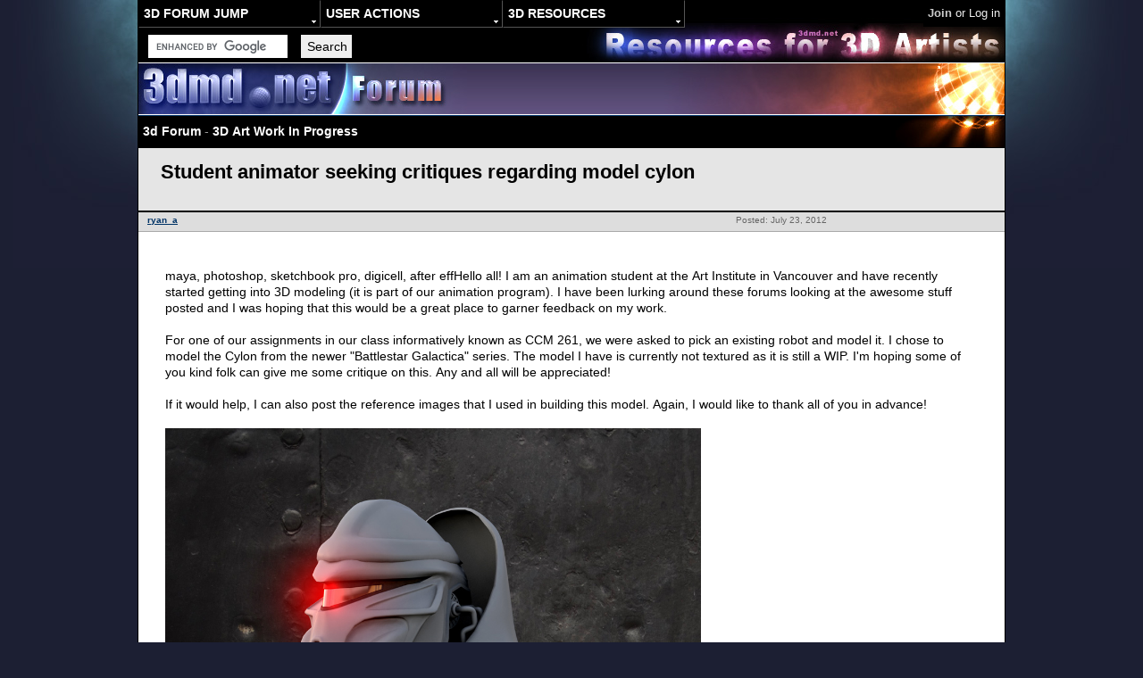

--- FILE ---
content_type: text/html; charset=UTF-8
request_url: https://www.3dmd.net/forum/3d-discussion-8862.html
body_size: 4142
content:
<!DOCTYPE html>
<html lang="en">
<head>
<title>Student animator seeking critiques regarding model cylon - 3D Art Work In Progress</title>
<meta name="description" content="maya  photoshop  sketchbook pro  digicell  after effHello all  I am an animation student at the Art Institute in Vancouver and have recently started getting into 3D modeling  it is part of our animation program   I have been lurking around these forums looking at the awesome stuff posted and I was hoping that this would be a great place to garner feedback on my work      For one of our assignments in our class informatively known as CCM 261  we were asked to pick an existing robot and model it  I chose to model the Cylon from the newer  quot Battlestar Galactica quot  series  The model I have is currently not textured as it is still a WIP  I m hoping some of you kind folk can give me some critique on this  Any and all will be appreciated      If it would help  I can also post the reference images that I used in building this model  Again  I would like to thank all of you in advance ">
<meta name="keywords" content="3d graphics forums, Student animator seeking critiques regarding model cylon - 3D Art Work In Progress, 3d animation, rendering, 3D modeling, texturing, forum, discussion board, bulletin board, message board, chat, discuss, talk, learn, 3d artists, tutorials, 3ds max, maya, softimage, blender">
<meta name="viewport" content="width=device-width, initial-scale=1, maximum-scale=1, minimum-scale=1, user-scalable=no" >
<meta property="og:title" content="Student animator seeking critiques regarding model cylon - 3D Art Work In Progress" /><meta property="og:image" content="https://www.3dmd.net/forum/files/st/tn_rendered2b_207.jpg" /> 

<script src="//ajax.googleapis.com/ajax/libs/jquery/1.10.2/jquery.min.js"></script>
<script src="./f.min.js"></script>
<link rel="stylesheet" href="templates/cg/cg.min.css" type="text/css" />

<script type="text/javascript">

</script>
<script data-ad-client="ca-pub-6243523600832032" async src="https://pagead2.googlesyndication.com/pagead/js/adsbygoogle.js"></script>
</head>
<body>
<script type="text/javascript">
window.google_analytics_uacct = "UA-10389999-2";
</script>
<div><a name="top"></a></div>

<div class="maintable">
<div class="headerblock">
<div class="mainmenu">
<nav id="menu">
<ul>
  <li>
    <h2>3d Forum jump</h2>
    <ul>
		<li><a href="3d-forum-17.html" title="General CG chat">General CG talk</a></li>
	    <li><a href="3d-forum-18.html" title="Computer graphics news and events">CG news</a></li>
      <li><a href="3d-forum-2.html" title="3D animation discussions">3D Animation forum</a></li>
      <li><a href="3d-forum-8.html" title="3D modeling chat">3D Modeling forum</a></li>
	  <li><a href="3d-forum-5.html" title="3D rendering chat">3D Rendering forum</a></li>
	  <li><a href="3d-forum-4.html" title="3D texturing chat">3D Texturing forum</a></li>
	  <li><a href="3d-forum-3.html" title="The place for flames and contests">3D fight club</a></li>
	  <li><a href="3d-forum-15.html" title="Help artists with their unfinished works">Art Work in Progress</a></li>
	  <li><a href="3d-forum-16.html" title="The place to publish your finished artwork for feedback">Finished 3d Art</a></li>
	  <li><h2>3D Employment</h2></li>
	  <li><a href="3d-forum-6.html" title="3d artists wanted. Employers can post job offers for 3d artists.">3d Jobs</a></li>
	  <li><a href="3d-forum-7.html" title="3d artists seeking employment. Post your CV with attached awrtork or links to your online 3D portfolio">Available 3d Artists</a></li>
	  <li><a href="3d-forum-6.html" title="Volunteer 3d artists wanted. No payment">Volunteer 3d Work</a></li>
    </ul>
  </li>
</ul>

<ul>
  <li>
    <h2>User Actions </h2>
    <ul id='userActions'>
	<li><a href="./jobsubmit/"  title="Submit a CG job offer advert"><span class="icon-mini-members icon"></span> Post a Job offer</a></li>
	<li><a href="search.php" title="Advanced forum search"><span class="icon-mini-search icon"></span>Forum Search</a>
				<ul>
						<li><h2>Fast search</h2></li>
						<li><a href=" search.php?search_keywords=3ds+max+3dsmax" target="_blank">3ds Max</a></li>
						<li><a href=" search.php?search_keywords=lightwave" target="_blank">LightWave</a></li>
						<li><a href=" search.php?search_keywords=maya" target="_blank">MAYA</a></li>
						<li><a href=" search.php?search_keywords=xsi" target="_blank">XSI</a></li>
						<li><a href=" search.php?search_keywords=blender" target="_blank">Blender</a></li>
						<li><a href=" search.php?search_keywords=cinema4D" target="_blank">Cinema4D</a></li>
						<li><a href=" search.php?search_keywords=wings3D" target="_blank">wings3D</a></li>
						<li><a href=" search.php?search_keywords=modo" target="_blank">Modo</a></li>
						<li><a href=" search.php?search_keywords=zbrush" target="_blank">Zbrush</a></li>
						<li><a href=" search.php?search_keywords=silo" target="_blank">Silo</a></li>
						<li><a href=" search.php?search_keywords=mudbox" target="_blank">Mudbox</a></li>
				</ul>
	</li>
    </ul>
  </li>
</ul>

<ul>
  <li><h2>3d Resources</h2>
    <ul id='resources'>
      <li><a href="3d-artists.html" title="3d artists list">3d Artists</a></li>
      <li><a href="https://www.3dmd.net/forum/3d-forum-6.html" title="Computer Graphics Jobs">CG Jobs</a></li>
      <li><a href="https://www.3dmd.net/gallery/index-2.html" title="Free Textures Download for 3D artists">Free Textures</a></li>
      <li><a href="https://www.3dmd.net/gallery/index-18.html" title="photo references for 3d artists">Photo References</a></li>
      <li><a href="https://www.3dmd.net/gallery/index-1.html" title="Image gallery with 3d art uploaded by various 3d artists">3d Art Gallery</a></li>
      <li><a href="https://www.3dmd.net/Xsi_modelingTutorials.htm">3d Tutorials</a></li>
      <li><a href="https://www.3dmd.net/forum/3d-discussion-5744.html" title="List of Industry Standard 3d Animation Software with detailed description">3d Animation Software</a></li>
      <li><a href="https://www.3dmd.net/forum/3d-discussion-2996.html" title="List of 3d Animation Schools">3d Animation Schools</a></li>
	  <li><a href="faq.php"><span class="icon-mini-faq icon"></span>Forum FAQ</a></li>
    </ul>
  </li>
</ul>

</nav>

<div class="loginbox">
<a href="profile.php?mode=register&amp;agreed=true">Join</a> or <div id="loginButton">Log in</div>
</div>

<br />
<br />
<div id="gsearch">
    <form action="https://www.3dmd.net/forum/search_results.html" id="cse-search-box">
      <div>
        <input type="hidden" name="cx" value="partner-pub-6243523600832032:ndy8kglxdr7" />
        <input type="hidden" name="cof" value="FORID:10" />
        <input type="hidden" name="ie" value="ISO-8859-1" />
        <input type="text" name="q" size="17" />
        <input type="submit" name="sa" value="Search" />
      </div>
    </form>
    <script type="text/javascript" src="https://www.google.com/coop/cse/brand?form=cse-search-box&amp;lang=en"></script>
</div>

</div>
<div class="headerback">
<a href="./" title="3d forums home"><img src="./images/3d_cg_forum.jpg" width="368" height="57" border="0" alt="3d forums home" style="float:left;" /></a>
<a href="https://www.3dmd.net"><img src="./images/3d_discussion_forum.jpg" width="381" height="57" border="0" alt="Resources for 3d artists" style="float:right;" /></a></div>
</div>


<div id="nav" class="sphereback container">
    <div id="navigation">
        <a href="./" title="3d Forum Home">3d Forum</a> - <a href="3d-forum-15.html" title="3D Art Work In Progress">3D Art Work In Progress</a>
    </div>
    
</div>




<!-- <a href="https://netforza.com/ad/" target="_blank"><img src="https://netforza.com/ad/play-game-online.png" style="width:100%; height:auto; margin-top: 35px;" /></a> -->
<div class="forumViewHeader"><h1>Student animator seeking critiques regarding model cylon</h1></div>


<div class="catHead container">

</div>

<div id="15480" class="postContainer">
	<div class="details container">
	  <div class="postdetails">
            Posted: July 23, 2012
            <span class="hidden"><br>Post subject: Student animator seeking critiques regarding model cylon</span>
      </div>
	  <div class="userdetails">
          
          <a name="15480"></a> <b> <a href="3d-artist-4901.html" title="3d artist profile">ryan_a</a></b>
          <span class="hidden"><br>3D Graphics Peon</span>
      </div>
       <div class="userdetails hidden">
          Joined: 23 Jul 2012
          <br />Posts: 1
          <br />
       </div>
    </div>
    <div class="postimg"><a href="/" class="replyQuote" data-username="ryan_a">Reply</a>   </div>
    <div class="postbody">maya, photoshop, sketchbook pro, digicell, after effHello all! I am an animation student at the Art Institute in Vancouver and have recently started getting into 3D modeling (it is part of our animation program). I have been lurking around these forums looking at the awesome stuff posted and I was hoping that this would be a great place to garner feedback on my work. 
<br>

<br>
For one of our assignments in our class informatively known as CCM 261, we were asked to pick an existing robot and model it. I chose to model the Cylon from the newer &quot;Battlestar Galactica&quot; series. The model I have is currently not textured as it is still a WIP. I'm hoping some of you kind folk can give me some critique on this. Any and all will be appreciated! 
<br>

<br>
If it would help, I can also post the reference images that I used in building this model. Again, I would like to thank all of you in advance!
	<br /><br />




<img src="files/rendered2b_207.jpg" alt="rendered2b.jpg" border="0" />
<img src="files/rendered3b_117.jpg" alt="rendered3b.jpg" border="0" />
<img src="files/rendered1b_127.jpg" alt="rendered1b.jpg" border="0" />


 </div>
</div>
<div id="15496" class="postContainer">
	<div class="details container">
	  <div class="postdetails">
            Posted: July 26, 2012
            <span class="hidden"><br>Post subject: </span>
      </div>
	  <div class="userdetails">
          <a href="3d-artist-1960.html" title="3d artist profile"><div class="avatar" style="background-image: url(images/avatars/4068378924c7f513cd3dc2.jpg)"></div></a>
          <a name="15496"></a> <b> <a href="3d-artist-1960.html" title="3d artist profile">baalnazzar</a></b>
          <span class="hidden"><br>3D Demolition Squad</span>
      </div>
       <div class="userdetails hidden">
          Joined: 12 Jun 2010
          <br />Posts: 306
          <br />
       </div>
    </div>
    <div class="postimg"><a href="/" class="replyQuote" data-username="baalnazzar">Reply</a>   </div>
    <div class="postbody">Model looks nice for now. But I don't know how original looks like <img src="images/smiles/icon_smile.gif" alt="Smile" border="0" /> Can you post wireframe too?
 </div>
</div>
<div id="15946" class="postContainer">
	<div class="details container">
	  <div class="postdetails">
            Posted: October 21, 2012
            <span class="hidden"><br>Post subject: </span>
      </div>
	  <div class="userdetails">
          <a href="3d-artist-4904.html" title="3d artist profile"><div class="avatar" style="background-image: url(images/avatars/18904015835084300e831a5.gif)"></div></a>
          <a name="15946"></a> <b> <a href="3d-artist-4904.html" title="3d artist profile">ironbelly</a></b>
          <span class="hidden"><br>3D Forums Leaper</span>
      </div>
       <div class="userdetails hidden">
          Joined: 23 Jul 2012
          <br />Posts: 9
          <br />Location: Montreal, QC
       </div>
    </div>
    <div class="postimg"><a href="/" class="replyQuote" data-username="ironbelly">Reply</a>   </div>
    <div class="postbody">the head seems a bit large compared to the show.. But it's great to see these toasters up here, can't wait to see it textured
 </div>
</div>

<div id="qr">
<form action="actjs.php" method="post" name="post" id="quickreply">

	<input type="hidden" name="attach_sig" value="" />
	<input type="hidden" name="notify" value="" />
	<input type="hidden" name="mode" value="reply" />
	<input type="hidden" name="sid" value="c872729c4566e607ca124f38f0581a67" />
	<input type="hidden" name="t" value="8862" />
    <input type="hidden" name="add_attachment_body" value="0">
    <input type="hidden" name="posted_attachments_body" value="0">
</form>
</div>




<div id="imagebox" title="Click to close"></div>

<script type="text/javascript">
    tstmp(); ls['fAction'] = 'posting.php';
    $(document).ready(function(){
        $('.postContainer').on('mouseenter touchstart', function(){
            $(this).find('.postimg').show();
        }).on('mouseleave', function(){
            $(this).find('.postimg').hide();
        });

        if (okey()){
            genQR();
        }
        else $('#quickreply').html('<h1>Please use a modern browser to leave comments</h1>');

        zoomImgs();
        ls['subj'] = '';
        ls['msg'] = '';
    });
</script>


<div align="center" class="copyright">
<br /><br /><br />
hosted by <a href="http://www.royalwebhosting.com/" target="_blank" title="Professional Web Hosting Services">Royal Web Hosting </a> |
 <a href="https://www.3dmd.net/privacy_policy.htm">Privacy policy</a><br />
</div>

</div>

<script>
  (function(i,s,o,g,r,a,m){i['GoogleAnalyticsObject']=r;i[r]=i[r]||function(){
  (i[r].q=i[r].q||[]).push(arguments)},i[r].l=1*new Date();a=s.createElement(o),
  m=s.getElementsByTagName(o)[0];a.async=1;a.src=g;m.parentNode.insertBefore(a,m)
  })(window,document,'script','https://www.google-analytics.com/analytics.js','ga');

  ga('create', 'UA-10389999-2', 'auto');
  ga('send', 'pageview');

</script>

<!-- Go to www.addthis.com/dashboard to customize your tools -->
<!-- <script type="text/javascript" src="//s7.addthis.com/js/300/addthis_widget.js#pubid=ra-528d230c3b87f40e"></script> -->
</body>
</html>



--- FILE ---
content_type: text/html; charset=utf-8
request_url: https://www.google.com/recaptcha/api2/aframe
body_size: 119
content:
<!DOCTYPE HTML><html><head><meta http-equiv="content-type" content="text/html; charset=UTF-8"></head><body><script nonce="rH9P9rgYXFzhM8457ZYh0Q">/** Anti-fraud and anti-abuse applications only. See google.com/recaptcha */ try{var clients={'sodar':'https://pagead2.googlesyndication.com/pagead/sodar?'};window.addEventListener("message",function(a){try{if(a.source===window.parent){var b=JSON.parse(a.data);var c=clients[b['id']];if(c){var d=document.createElement('img');d.src=c+b['params']+'&rc='+(localStorage.getItem("rc::a")?sessionStorage.getItem("rc::b"):"");window.document.body.appendChild(d);sessionStorage.setItem("rc::e",parseInt(sessionStorage.getItem("rc::e")||0)+1);localStorage.setItem("rc::h",'1769084484948');}}}catch(b){}});window.parent.postMessage("_grecaptcha_ready", "*");}catch(b){}</script></body></html>

--- FILE ---
content_type: application/javascript
request_url: https://www.3dmd.net/forum/f.min.js
body_size: 6413
content:
var ls=(!!window.localStorage)?window.localStorage:[];var signedIn=0;var android=navigator.userAgent.match(/Android/i);function saintram(e,b,a,c){var d='<form action="'+e+'" method="post" target="_top"><input type="text" class="post" name="username" value="'+b+'" placeholder="Username">'+c+'<input type="password" class="post" name="password" placeholder="Password"><input type="hidden" name="autologin" value="1"/>'+a+c+'<input type="submit" name="login" class="mainoption" value="Log in" /></form>';return d}function showInfo(d,g){var f=d.offset(),c=$('<div id="infoDiv"></div>').html(g).appendTo("body"),b=c.height(),e=c.width();c.offset({top:f.top-b-40,left:f.left-(e/2)});d.mouseleave(function(){c.remove()})}function zoomImgs(){var a=$(".postbody>img");a.on("mouseover",function(){if($(this).width()<$(this).get(0).naturalWidth||$(this).height()<$(this).get(0).naturalHeight){$(this).addClass("pointer")}else{$(this).removeClass()}}).on("click",function(g){g.stopPropagation();if($(this).hasClass("pointer")){var b=$(this).get(0).src;var f=($(window).height()-$(this).get(0).naturalHeight)/2;f=(f<0)?0:f;var d=($(window).width()-$(this).get(0).naturalWidth)/2;d=(d<0)?0:d;var c=$("<img src='"+b+"' />");c.css({top:f,left:d});$("#imagebox").addClass("imagebox").append(c)}});$("#imagebox").on("click",function(){$(this).html("").removeClass()})}function updatepreview(){var b=bbcode2html($("#textplace textarea").val());var d=stripHtml($('#textplace input[name="subject"]').val());var e=$("#postSubject"),f=$("#postContent");$("#uploadImage").addClass("imgPreview");if(!!d){if(d!=e.html()){e.removeClass("plho").html(d)}}else{e.addClass("plho")}if(!!b){if(b!=f.html()){f.removeClass("plho").html(b)}}else{f.addClass("plho")}}function updateSource(){var b=html2bbcode($("#postContent").html());var c=$("#postSubject").text();$("#uploadImage").removeClass("imgPreview");if(!!c){$('#textplace input[name="subject"]').val(c)}if(!!b){$("#textplace textarea").val(b)}}function loginAndPost(a,b,c){$.post("login.php",{username:a,password:b,login:"Log in"},function(d){console.log(d);if(d.indexOf("You have specified an incorrect or inactive username")!==-1){alert("You have specified an incorrect password")}else{signedIn=1;c.click()}})}function registerAndPost(a,b,c){console.log("REGISTERING!!!!!");$.post("profile.php",{username:a,email:b,mode:"register",agreed:"true",submit:"Submit"},function(d){console.log(d);if(d.indexOf("e-mail address is already registered")!==-1){alert("Sorry, but that e-mail address is already registered to a user.")}else{signedIn=1;c.click()}})}function regOrLogin(f){var e=$("<div id='greybox'><div class='blackbox'><h3 style='color: #ffffff;'>One last step</h3></div></div>");e.appendTo("body");var a=$('<input id="username" type="text" placeholder="Username">');a.appendTo(".blackbox");var c=$('<input type="text" name="email" value="" placeholder="E-mail">');c.hide().appendTo(".blackbox");var d=$('<input type="password" class="post" name="password" placeholder="Password">');d.hide().appendTo(".blackbox");var b=$('<div class="buton" id="logreg"></div>');b.hide().appendTo(".blackbox");a.on("input",function(g){console.log(a.val());if(a.val().length>2){$.post("./ajx/checkUser.php",{username:a.val()},function(h){console.log(h);if(parseInt(h)){c.hide();d.show();b.show().text("Login and post message")}else{c.show();d.hide();b.show().text("Register and post message")}})}else{c.hide();d.hide()}});b.off("click").on("click",function(g){if(d.is(":visible")){loginAndPost(a.val(),d.val(),f)}else{registerAndPost(a.val(),c.val(),f)}});$("body").on("click",".blackbox",function(g){g.stopPropagation()});$("body").on("click","#greybox",function(g){$("#greybox").remove()})}function disableField(b){b.attr("disabled","disabled").fadeTo(100,0.3)}function enableField(b){b.removeAttr("disabled").fadeTo(100,1)}function activateForm(b,a){b.attr("action",a);if($('input[name="tt"]').length<1){b.append('<input type="hidden" name="tt" value="'+ls.tstmp+'">')}}function tstmp(){ls.tstmp=Math.round(Date.now()/1000)}function genNT(e,f,k){var l=$('<input type="text" name="subject" class="topicSubject" value="'+f+'" placeholder="Subject">');var m=$('<textarea name="message" wrap="virtual" class="topicMsg" onselect="storeCaret(this);" onclick="storeCaret(this);" onkeyup="storeCaret(this);" placeholder="Message body">'+e+"</textarea>");$("#textplace").append(l).append(m);var j=window.location.href;var i=(j.indexOf("mode=newtopic")!==-1)||$('input[name="mode"]').val()=="newtopic";console.log("isNewTopic",i);var g=(i)?0:10;var c=$('<input type="submit" name="post" value="Submit" class="mainoption">');if(i){disableField(c)}$("#hfields").append(c);var b=$("#postSubject");setTimeout(toggleViews(),0);var d=$("#postContent");clearPaste(d);clearPaste(b);b.on("blur",function(n){console.log("changed");var a=$(this).text();$(this).text(a.replace(/^(.)|\s(.)/g,function(o){return o.toUpperCase()}))});b.on("keypress",function(n){var a=$(this).text();if(a.length>59){n.preventDefault()}});function h(n,a){if(n.originalEvent!==undefined){g=detectRealKeypresses(n,g)}if((a>9&&g>9)||!i){enableField(c)}else{disableField(c)}if(a<g){g=a}}m.on("input keyup",function(a){console.log(g);h(a,m.val().length)});d.on("input keyup",function(a){console.log(g);h(a,d.text().length)});m.on("select",function(){$("#editButtons").fadeIn(1000)}).on("click blur",function(a){$("#editButtons").fadeOut(1000)}).on("change",updatepreview);c.off("click").on("click",function(a){updateSource();activateForm($("#NTF"),k);if(!signedIn){a.preventDefault();regOrLogin(c)}})}function setCursor(b,c){if(!b){return false}else{if(b.createTextRange){var a=b.createTextRange();a.collapse(true);a.moveEnd(c);a.moveStart(c);a.select();return true}else{if(b.setSelectionRange){b.setSelectionRange(c,c);return true}}}return false}function setEndOfContenteditable(c){var a,b;if(document.createRange){a=document.createRange();a.selectNodeContents(c);a.collapse(false);b=window.getSelection();b.removeAllRanges();b.addRange(a)}}function getSel(){var a="";if(window.getSelection){a=window.getSelection();foundIn="window.getSelection()"}else{if(document.getSelection){a=document.getSelection()}else{if(document.selection){a=document.selection.createRange().text}else{return}}}return a}function stripHtml(a){var b=/(<([^>]+)>)/igm;return a.replace(b,"")}function stripUrls(a){var b=/(<\/?a[^>]*>)/igm;return a.replace(b,"")}function stripB(a){var b=/(<\/?b[^>]*>)/igm;return a.replace(b,"")}function html2bbcode(e){e=e.trim();function c(b,a){e=e.replace(b,a)}c(/<a.*?href=\"(.*?)\".*?>(.*?)<\/a>/gim,"[url=$1]$2[/url]");c(/<font.*?color=\"(.*?)\".*?class=\"codeStyle\".*?>(.*?)<\/font>/gim,"[code][color=$1]$2[/color][/code]");c(/<font.*?color=\"(.*?)\".*?class=\"quoteStyle\".*?>(.*?)<\/font>/gim,"[quote][color=$1]$2[/color][/quote]");c(/<font.*?class=\"codeStyle\".*?color=\"(.*?)\".*?>(.*?)<\/font>/gim,"[code][color=$1]$2[/color][/code]");c(/<font.*?class=\"quoteStyle\".*?color=\"(.*?)\".*?>(.*?)<\/font>/gim,"[quote][color=$1]$2[/color][/quote]");c(/<span style=\"color: ?(#[a-z0-9]{6}|red|blue|black|grey|orange|white);\".*?>(.*?)<\/span>/gim,"[color=$1]$2[/color]");c(/<font.*?color=\"(#[a-z0-9]{6}|red|blue|black|grey|orange|white)\".*?>(.*?)<\/font>/gim,"[color=$1]$2[/color]");c(/<span style=\"font-size: ?([0-9]+)%;\">(.*?)<\/span>/gim,"[size=$1]$2[/size]");c(/<font>(.*?)<\/font>/gim,"$1");c(/<img.*?src=\"(.*?)\".*?\/?>/gim,"[img]$1[/img]");c(/<span class=\"codeStyle\">(.*?)<\/span>/gim,"[code]$1[/code]");c(/<span class=\"quoteStyle\"><cite>(.*?)<\/cite>(.*?)<\/span>/gim,'[quote="$1"]$2[/quote]');c(/<span class=\"quoteStyle\">(.*?)<\/span>/gim,"[quote]$1[/quote]");c(/<strong class=\"codeStyle\">(.*?)<\/strong>/gim,"[code][b]$1[/b][/code]");c(/<strong class=\"quoteStyle\">(.*?)<\/strong>/gim,"[quote][b]$1[/b][/quote]");c(/<em class=\"codeStyle\">(.*?)<\/em>/gim,"[code][i]$1[/i][/code]");c(/<em class=\"quoteStyle\">(.*?)<\/em>/gim,"[quote][i]$1[/i][/quote]");c(/<u class=\"codeStyle\">(.*?)<\/u>/gim,"[code][u]$1[/u][/code]");c(/<u class=\"quoteStyle\">(.*?)<\/u>/gim,"[quote][u]$1[/u][/quote]");c(/<\/(strong|b)>/gim,"[/b]");c(/<(strong|b)>/gim,"[b]");c(/<\/(em|i)>/gim,"[/i]");c(/<(em|i)>/gim,"[i]");c(/<\/u>/gim,"[/u]");c(/<span style=\"text-decoration: ?underline;\">(.*?)<\/span>/gim,"[u]$1[/u]");c(/<u>/gim,"[u]");c(/(<blockquote[^>]*>|<q>)/gim,"[quote]");c(/(<\/blockquote>|<\/q>)/gim,"[/quote]");c(/<(br ?\/?|\/?div|\/?p)>/gim,"\n");c(/&nbsp;|\u00a0/gim," ");c(/&quot;/gim,'"');c(/&lt;/gim,"<");c(/&gt;/gim,">");c(/&amp;/gim,"&");c(/<ol style="list-style-type: lower-alpha;">([\s\S]*?)<\/ol>/gim,"[list=a]$1[/list]");c(/<ul>([\s\S]*?)<\/ul>/gim,"[list]$1[/list]");c(/<ol>([\s\S]*?)<\/ol>/gim,"[list=1]$1[/list]");c(/<ul>/gim,"[list]");c(/<ol>/gim,"[list=1]");c(/<\/ul>/gim,"[/list]");c(/<li>([\s\S]*?)<\/li>/gim,"[*]$1");var d=/<iframe width="100%" height="400" src="http:\/\/www.youtube.com\/embed\/(.+)" frameborder="0" allowfullscreen(="")?>.*?<\/iframe>/gim;var f="https://www.youtube.com/watch?v=$1";c(d,f);return stripHtml(e)}function bbcode2html(e){e=e.trim();function d(b,a){e=e.replace(b,a)}d(/\[list\]([\s\S]*?)\[\/list\]/gim,"<ol>$1</ol>");d(/\[list=1\]([\s\S]*?)\[\/list\]/gim,"<ol>$1</ol>");d(/\[list=a\]([\s\S]*?)\[\/list\]/gim,'<ol style="list-style-type: lower-alpha;">$1</ol>');d(/\[list=1\]/gim,"<ol>");d(/\[list\]/gim,"<ul>");d(/\[\/list\]/gim,"</ul>");d(/\[\*\](.*?)\n/g,"<li>$1</li>");d(/\n/gim,"<br />");d(/\[b\]/gim,"<strong>");d(/\[\/b\]/gim,"</strong>");d(/\[i\]/gim,"<em>");d(/\[\/i\]/gim,"</em>");d(/\[u\]/gim,"<u>");d(/\[\/u\]/gim,"</u>");d(/\[url=([^\]]+)\](.*?)\[\/url\]/gim,'<a href="$1">$2</a>');d(/\[url\](.*?)\[\/url\]/gim,'<a href="$1">$1</a>');d(/\[img\](.*?)\[\/img\]/gim,'<img src="$1" />');d(/\[color=(.*?)\](.*?)\[\/color\]/gim,'<font color="$1">$2</font>');d(/\[size=(.*?)\](.*?)\[\/size\]/gim,'<span style="font-size: $1%">$2</span>');d(/\[code\](.*?)\[\/code\]/gim,'<span class="codeStyle">$1</span>&nbsp;');d(/\[quote="(.*?)"\](.*?)\[\/quote\]/gim,'<blockquote class="uncited"><cite>$1</cite><div>$2</div></blockquote> ');d(/\[quote.*?\](.*?)\[\/quote\]/gim,'<blockquote class="uncited"><div>$1</div></blockquote> ');var g=/(\s|^|[<>])(https?:\/\/[\w\/._\-]*(?:png|jpg|gif))(\s|$|[<>])/gmi;d(g,'$1<img src="$2" />$3');var f=/(?:https?:\/\/)?(?:www\.)?(?:youtube\.com|youtu\.be)\/(?:watch\?v=)?([\w\-]{10,12})(?:&feature=related)?(?:[\w\-]{0})?/g;var c='<iframe width="100%" height="400" src="https://www.youtube.com/embed/$1" frameborder="0" allowfullscreen></iframe>';d(f,c);return e}function postNewTopic(b){$("#newTopic").on("click",function(){if(b=="jobsubmit/"){window.location.href=b}else{var a="posting.php?mode=newtopic&f="+b;window.location.href=a;ls.newtopic=a}})}function addUsernameField(c,e){var d='<input id="username" class="post" type="text" name="username" size="25" maxlength="25" value="" placeholder="'+c+'"><br>';e.prepend(d)}function genQR(){var e=$('<div id="qrEditable" class="postbody plho" contenteditable="true"></div>');var d=$("#quickreply");d.prepend(e);var c=$('<input type="submit" name="post" class="mainoption" value="Submit Reply" />');disableField(c);var h=$('<div id="adImg" class="buton">Add Image</div>');d.append(c);if(signedIn){d.append(h)}var i=$('<input type="file" name="fileupload" maxlength="2097152" value="">');var g=$('<input type="submit" name="add_attachment" value="Add Image">');validatePost(e,c,i,g,h)}function checkForm(){formErrors=false;if(document.post.message.value.length<30){formErrors="Your message is too short. Please add more details."}if(formErrors){alert(formErrors);document.post.message.focus();return false}else{return true}}function placeholderIsSupported(){var a=document.createElement("input");return("placeholder" in a)}function navBar(){if($(window).scrollTop()>57&&$("body").width()>969){$("#nav").addClass("fixedNav")}else{$("#nav").removeClass("fixedNav")}}function removePlaceholder(b){if(b.text().length>0){b.removeClass("plho")}else{b.addClass("plho")}}function showImages(e){var c=stripUrls(e.html().trim());var f=/(\s|^|[<>])(https?:\/\/[\w\/._\-]*(?:png|jpg|gif|jpeg))(\s|$|[<>])/gmi;var d=/(?:https?:\/\/)?(?:www\.)?(?:youtube\.com|youtu\.be)\/(?:watch\?v=)?([\w\-]{10,12})(?:&feature=related)?(?:[\w\-]{0})?/mig;var b='<iframe width="100%" height="400" src="https://www.youtube.com/embed/$1" frameborder="0" allowfullscreen></iframe>';if(c.match(f)){c=c.replace(f,'$1<img src="$2" /><br>$3');e.html(c)}if(c.match(d)){c=c.replace(d,b+"<br>");e.html(c)}}function clearPaste(b){b.on("paste",function(a){setTimeout(function(){b.html(bbcode2html(html2bbcode(b.html())));setEndOfContenteditable(b.get(0))},0)})}function detectRealKeypresses(d,a){var b=d.which;var f=String.fromCharCode(b);if((b==8||b==46)&&a>0){a--}else{if(f.match(/\w/i)){a++}else{if(android&&b===undefined){a++}}}return a}function validatePost(h,a,b,c,d){var e=0,f=a.val(),i=$(".mainmenu, #nav"),g=$("#quickreply");d.hide();h.on("keyup input",function(l){removePlaceholder(h);if(l.originalEvent!==undefined){e=detectRealKeypresses(l,e);if(e>h.text().length){e=h.text().length}var k=10-e;if(k>0){a.val(f+" "+k)}else{a.val(f)}if(e>9){enableField(a);d.show()}else{disableField(a);d.hide()}showImages(h)}});clearPaste(h);h.on("click",function(){var k=$(this);ls.qr=window.location.href;if($("body").width()>969){i.css("position","absolute");$(".mainmenu").css("top","-69px")}});function j(){var l=html2bbcode(h.html());var k=$('<textarea name="message" wrap="virtual" class="post" id="qrarea">'+l+"</textarea>").hide();k.prependTo($("#quickreply"))}a.on("click",function(k){if(!signedIn){k.preventDefault();regOrLogin(a)}if(e<10||ls.qr!=window.location.href){k.preventDefault()}else{activateForm($("#quickreply"),ls.fAction);j()}});d.click(function(k){activateForm($("#quickreply"),ls.fAction);b.appendTo(g).hide();c.appendTo(g).hide();b.trigger("click").one("change",function(m){var l=m.target.files[0];if(l.size>0&&l.size/1024/1024<2){j();g.attr("enctype","multipart/form-data");c.trigger("click")}else{alert("Uploaded images should be smaller than 2MB")}})})}function trimFrontBrs(b){b=b.replace(/^(<br>|<div><br><\/div>)*/,"");return b}function validSelection(d,f){var c,b=0;if(d.anchorNode===null||android){return false}else{var c=$(d.anchorNode.parentElement)}var e="";while((isNaN(e)||e==0)&&b<5){e=c.attr("id");if(e==f){return true}else{c=c.parent()}b++}return false}function getURLparams(b){var c=/[?&]([^=#]+)=([^&#]*)/g,d={},a;while(a=c.exec(b)){d[a[1]]=a[2]}return d}function loadGalImage(b,c){var a=$('<img id="bigImg" src="'+b+'">');a.appendTo(c).hide();c.appendTo("body");a.load(function(g){var f=($(window).height()-a.get(0).naturalHeight)/2;f=(f<0)?0:f;var d=($(window).width()-a.get(0).naturalWidth)/2;d=(d<0)?0:d;a.css({top:f,left:d}).fadeIn()})}function showGalleryImg(c){var b=c.find("img");var e=[];b.each(function(a){e.push($(this).parent().attr("href"))});var d=$('<div id="imagebox" class="imagebox"></div>');b.click(function(a){a.stopPropagation();a.preventDefault();var f=encodeURI($(this).parent().attr("href"));loadGalImage(f,d);d.click(function(g){g.stopPropagation();$(this).empty().remove()})})}function okey(){return placeholderIsSupported()&&"geolocation" in navigator&&!!ls&&window.self===window.top}function showLoginBox(){$("#loginButton").on("click",function(){var b=$(location).attr("pathname").split("/").pop(),c='<input type="hidden" name="redirect" value="'+b+'">';var a=$("<div id='greybox'><div class='blackbox'>"+saintram("login.php","",c,"<br>")+"</div></div>");a.appendTo("body");$(".blackbox").on("click",function(d){d.stopPropagation()});$("body").one("click","#greybox",function(){$("#greybox").remove()})})}$(document).ready(function(){ls.removeItem("qr");var c=(!!ls.filtered&&ls.filtered!="none")?true:false;if(c){f(parseInt(ls.filtered))}navBar();$(document).on("scroll",function(g){navBar()});showLoginBox();$(".youtube").each(function(){$(this).attr("height",Math.round($(this).width()/1.333))});$("#menu ul").click(function(){$(this).mouseover()});$(".postimg .delPost").on("click",function(h){h.preventDefault();var g=$(this).attr("href")+"&confirm=Yes";var i=getURLparams(g);var j="#"+i.p;if(confirm("Are you sure you want to delete this post?")){$.post("posting.php",i,function(k){$(j).slideUp()})}});$(".mainmenu, #nav").width($(".maintable").outerWidth()-12);$(".details").on("click",function(g){$(this).find(".hidden").toggle()});$(".replyQuote").click(function(m){m.preventDefault();m.stopPropagation();var j=$(this).parent().parent(),k=j.attr("id"),g=$("#qrEditable");removePlaceholder(g);var n=g.html(),i='<a href="#'+k+'"><b>'+$(this).data("username")+"</b></a>";n=trimFrontBrs(n);var l=getSel();if(validSelection(l,k)){var h=$("<div>"+l.toString()+"</div>").text()}else{var h=""}if(h.length>0){h='<i>"'+h+'"</i><br><br>'}if(k!=$("#qr").prev().attr("id")){$("#qr").insertAfter(j)}if(n.length>0){n+="<br>"}g.html(n+i+",  "+h);removePlaceholder(g);if($("body").width()>969){$(".mainmenu, #nav").css("position","absolute");$(".mainmenu").css("top","-69px")}setTimeout(function(){var o=j.offset().top;if(j.height()>$(window).height()){o+=j.height()-$(window).height()+$("#qr").height()}$("html, body").animate({scrollTop:o},500);g.get(0).focus();setEndOfContenteditable(g.get(0))},5)});function f(g){$(".topicrow").each(function(h){var j=parseInt($(this).children(".replies").text());if((g<=2&&j!=g)||(g>2&&j<g)){$(this).addClass("hidden")}});c=true;ls.filtered=g}$("#viewforum").on("mouseover",".replies",function(h){console.log("replies mouseover working");h.stopPropagation();var g=parseInt($(this).text());if(!c){if(g<3){showInfo($(this),"Click to show only posts with "+g+" replies")}else{showInfo($(this),"Click to show only posts with more than "+g+" replies")}}else{showInfo($(this),"Click to show All posts")}});$("#viewforum").on("click",".replies",function(){console.log("clicked replies");$("#infoDiv").remove();var g=parseInt($(this).text());if(!c){f(g)}else{$(".topicrow").removeClass("hidden");c=false;ls.filtered="none"}});var a=(ls.filter)?ls.filter:"";function d(g){var i=$(".topicrow");if(i.length==0){return}$("#noResults").remove();i.removeClass("filtered");a=ls.filter=g;if(g.length<2){b(i);return}i.each(function(j){var p=$(this).find(".topictitle"),n=p.text();var l=$(this).find(".firstpost"),m=l.text();var o=n+" "+m;var k=new RegExp(g,"gim");if(!o.match(k)){$(this).addClass("filtered")}else{p.html(n.replace(k,"<b>$&</b>"));l.html(m.replace(k,"<b>$&</b>"))}});var h=i.not(".filtered").length;console.log(h);if(h==0){$("#viewforum").append('<div id="noResults" class="postbody">I am sorry :( <br><h1>Your filter <b>'+g+'</b> has no results on this page</h1> <div id="clearFilter" class="buton">Clear Filter</div> </div>').on("click","#clearFilter",function(j){$("#filterT").val("");d("")})}}function b(g){g.each(function(i){var h=stripB($(this).html());$(this).html(h)})}function e(h){var g=$(".userRow");if(g.length==0){return}$("#noResults").remove();g.removeClass("filtered");a=ls.filter=h;if(h.length<2){b(g);$("#filteredNum").text(g.length);return}g.each(function(n){var l=$(this).find(".artistname"),u=l.text();var o=$(this).find(".skills"),p=o.text();var q=$(this).find(".software"),m=q.text();var r=$(this).find(".location"),k=r.text();var s=u+" "+p+" "+m+" "+k;var t=new RegExp(h,"gim");if(!s.match(t)){$(this).addClass("filtered")}else{l.html(u.replace(t,"<b>$&</b>"));o.html(p.replace(t,"<b>$&</b>"));q.html(m.replace(t,"<b>$&</b>"));r.html(k.replace(t,"<b>$&</b>"))}});var i=g.not(".filtered").length;var j=$("#filterU");$("#filteredNum").text(i);if(i==0){$(".forumViewHeader").append('<div id="noResults" class="postbody">I am sorry :( <br><h1>Your filter <b>'+h+'</b> has no results on this page</h1> <div id="clearFilter" class="buton">Clear Filter</div> </div>').on("click","#clearFilter",function(k){j.val("");e("")})}}$("#filterT").on("input",function(g){d($(this).val())}).val(a);d(a);$("#filterU").on("input",function(g){e($(this).val())}).val(a);if(a.length>1){d(a);e(a)}});